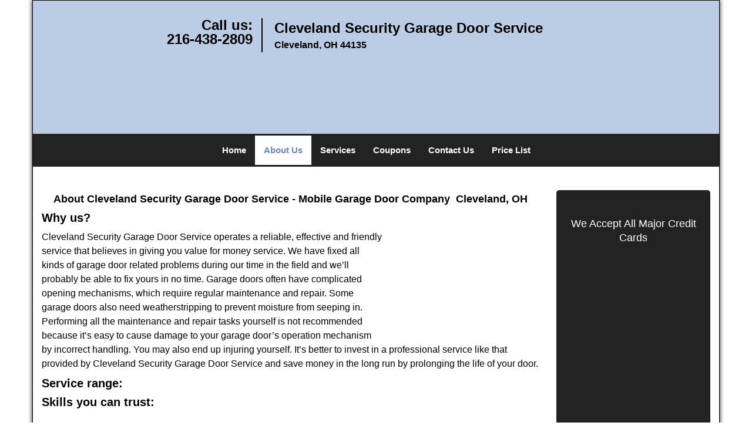

--- FILE ---
content_type: text/html
request_url: https://cleveland.security-garage-door-service.com/about.html
body_size: 3867
content:
<!DOCTYPE html><html lang="en"><head><meta charset="utf-8"><meta name="viewport" content="width=device-width, initial-scale=1"><meta name="keywords" content="locksmith, locks, keys, home"/><meta name="description" content="about Learn about Security Garage Door Service in Cleveland. trusted local experts for garage door repairs, installations, and maintenance. Call 216-4"/><meta name="og:keywords" content="locksmith, locks, keys, home"/><meta name="og:description" content="about Learn about Security Garage Door Service in Cleveland. trusted local experts for garage door repairs, installations, and maintenance. Call 216-4"/><meta name="og:title" content="About Security Garage Door Service | Call 216-438-2809"/><meta name="og:url" content="https://clevelandsecurity-garage-door-service.com/about.html"/><meta name="og:image" content="https://security-garage-door-service.com/userfiles/newls-7/images/Newls-7-Gr-28M/logo.webp"/><meta name="twitter:keywords" content="locksmith, locks, keys, home"/><meta name="twitter:description" content="about Learn about Security Garage Door Service in Cleveland. trusted local experts for garage door repairs, installations, and maintenance. Call 216-4"/><meta name="twitter:site" content="security-garage-door-service"/><meta name="twitter:title" content="About Security Garage Door Service | Call 216-438-2809"/><meta name="twitter:url" content="https://clevelandsecurity-garage-door-service.com/about.html"/><meta name="twitter:image" content="https://security-garage-door-service.com/userfiles/newls-7/images/Newls-7-Gr-28M/logo.webp"/><meta name="twitter:card" content="summery"/><title>About Security Garage Door Service|Call 216-438-2809</title><link rel="canonical" href="https://cleveland.security-garage-door-service.com/about.html"><link rel="icon" href="/userfiles/newls-7/files/10.png" type="image/png"><link rel="preconnect" href="https://fonts.gstatic.com" crossorigin><link rel="preload" href="fonts/fontawesome-webfont.woff2?v=4.3.0" as="font" type="font/woff2" crossorigin><link href="https://fonts.googleapis.com/css?family=Open+Sans:800,700,600,400,300&display=swap"><link href="https://fonts.googleapis.com/css?family=Roboto:800,700,600,400,300&display=swap"><link rel="stylesheet" href="/css/bootstrap.min.css"/><link rel="stylesheet" href="/css/style.min.css"/><link media="print" onload="this.media='all'" href="/css/custom.about.css" rel="stylesheet"/><!--[if lte IE 8]><script src="/scripts/respond-1.1.0.min.js"></script><![endif]--><!--[if lt IE 9]><script src="/scripts/html5shiv.js"></script><![endif]--><script>document.cookie='resolution='+Math.max(screen.width,screen.height)+("devicePixelRatio" in window ? ","+devicePixelRatio : ",1")+'; path=/';</script><script defer type="application/ld+json">{
    "@context": "https://schema.org",
    "@type": "https://cleveland.security-garage-door-service.com.cleveland.security-garage-door-service.com/#localbusiness",
    "name": "Cleveland Security Garage Door Service",
    "url": "https://cleveland.security-garage-door-service.com.cleveland.security-garage-door-service.com",
    "logo": "https://security-garage-door-service.com/userfiles/newls-7/images/Newls-7-Gr-28M/logo.webp",
    "img": "https://security-garage-door-service.com/userfiles/newls-7/images/Newls-7-Gr-28M/about-side.webp",
    "description": "about Learn about Security Garage Door Service in Cleveland. trusted local experts for garage door repairs, installations, and maintenance. Call 216-4",
    "telephone": "216-438-2809",
    "address": {
        "@type": "PostalAddress",
        "streetAddress": "4331 W 150th St Suite: 484L",
        "addressLocality": "Cleveland",
        "addressRegion": "OH",
        "postalCode": "44135",
        "addressCountry": "US"
    },
    "openingHoursSpecification": [
        {
            "@type": "OpeningHoursSpecification",
            "dayOfWeek": [
                "Mon",
                "Tue",
                "Wed",
                "Thu",
                "Fri",
                "Sat",
                "Sun"
            ],
            "opens": "00:00",
            "closes": "23:59"
        }
    ],
    "paymentAccepted": [
        "Cash",
        "Credit Card"
    ],
    "currenciesAccepted": "USD",
    "sameAs": [
        "https://www.facebook.com/Security-Garage-Doors-1977936555769041/"
    ],
    "areaServed": [
        {
            "@type": "City",
            "name": "Cleveland"
        }
    ],
    "services": {
        "serviceType": [
            "Garage Door Installation",
            "Garage Door Repair",
            "Garage Door Maintenance",
            "Garage Door Opener Installation",
            "Emergency Garage Door Service",
            "Garage Door Spring Replacement",
            "Garage Door Cable Repair",
            "Garage Door Panel Replacement",
            "Garage Door Tune-Up",
            "Garage Door Weather Stripping"
        ]
    }
}</script></head><body><div id="body-container" class="container"><section id="header"><div class="wrapper-class"><div class="row"><div class="logo col-sm-2"><a href="/"><picture class="lazily-loaded-picture"><source srcset="" data-placeholder-srcset="" data-srcset="/userfiles/newls-7/images/Newls-7-Gr-28M/logo.webp" type="image/webp" class="lazy-source"><img data-get-size="1" width="207" height="80" src="" data-placeholder-srcset="" class="lazy-img" data-src="/userfiles/newls-7/images/Newls-7-Gr-28M/logo.webp" alt="Cleveland Security Garage Door Service" data-link="1"></picture></a></div><div class="header-contact col-sm-2"><p>Call us:<br/><a href="tel:216-438-2809">216-438-2809</a></p></div><div class="header-info col-sm-8"><strong>Cleveland Security Garage Door Service</strong><p>Cleveland, OH 44135</p></div></div></div></section><div id="main-navigation"><div class="wrapper-class"><div class="row"><div class="col-sm-12 navigation text-center"><nav class="navbar navbar-default"><button type="button" class="navbar-toggle collapsed" data-toggle="collapse" data-target="#fixed-collapse-navbar"><span class="sr-only">Toggle navigation</span><span class="icon-bar"></span><span class="icon-bar"></span><span class="icon-bar"></span></button><div class="collapse navbar-collapse nav-collapse" id="fixed-collapse-navbar"><ul class="nav navbar-nav"><li class=""><a href="/">Home</a></li><li class="active"><a href="/about.html">About Us</a></li><li class="dropdown "><a href="/services.html" class="dropdown-toggle">Services</a><ul class='dropdown-menu' role='menu'><li><a href="/residential-garage-doors.html" class="main">Residential Garage Doors</a></li><li><a href="/commercial-garage-doors.html" class="main">Commercial Garage Doors</a></li><li><a href="/garage-door-repair.html" class="main">Garage Door Repair</a></li><li><a href="/garage-door-spring-services.html" class="main">Garage Door Spring Services</a></li><li><a href="/garage-door-openers.html" class="main">Garage Door Openers</a></li><li><a href="/custom-garage-doors.html" class="main">Custom Garage Doors</a></li><li><a href="/overhead-garage-door.html" class="main">Overhead Garage Door</a></li><li><a href="/garage-door-installation.html" class="main">Garage Door Installation</a></li><li><a href="/garage-doors.html" class="main">Garage Doors</a></li></ul></li><li class=""><a href="/garage-door-coupons.html">Coupons</a></li><li class=""><a href="/garage-door-contact-us.html">Contact Us</a></li><li class=""><a href="/garage-door-price-list.html">Price List</a></li></ul></div></nav></div></div></div></div><section id="content"><div class="wrapper-class"><div class="row"><div class="col-sm-9"><div class="row"><div class="main-content col-sm-12"><h1 class="in0"><span class="in1">About Cleveland Security Garage Door Service - Mobile Garage Door Company &nbsp;Cleveland, OH</span></h1><div class="temp-content-holder temp-content-0"></div><h2>Why us?</h2><p><picture class="lazily-loaded-picture"><source srcset="" data-placeholder-srcset="" data-srcset="/userfiles/newls-7/images/Newls-7-Gr-28M/about-side.webp" type="image/webp" class="lazy-source"><img alt="Cleveland Security Garage Door Service Cleveland, OH 216-438-2809 - about-side" width="250px" height="167px" src="" data-placeholder-srcset="" class="lazy-img in2" data-src="/userfiles/newls-7/images/Newls-7-Gr-28M/about-side.webp" title="Cleveland Security Garage Door Service Cleveland, OH 216-438-2809"/></picture>Cleveland Security Garage Door Service operates a reliable, effective and friendly service that believes in giving you value for money service. We have fixed all kinds of garage door related problems during our time in the field and we&rsquo;ll probably be able to fix yours in no time. Garage doors often have complicated opening mechanisms, which require regular maintenance and repair. Some garage doors also need weatherstripping to prevent moisture from seeping in. Performing all the maintenance and repair tasks yourself is not recommended because it&rsquo;s easy to cause damage to your garage door&rsquo;s operation mechanism by incorrect handling. You may also end up injuring yourself. It&rsquo;s better to invest in a professional service like that provided by Cleveland Security Garage Door Service and save money in the long run by prolonging the life of your door.</p><h2>Service range:</h2><div class="temp-content-holder temp-content-2"></div><h2>Skills you can trust:</h2><div class="temp-content-holder temp-content-3"></div><div class="temp-content-holder temp-content-4"></div></div></div></div><div class="sidebar-wrapper col-sm-3 T2Hanimate" data-offset="90%" data-animation="fadeInLeft"><div id="sidebar"><div class="row"><div class="sidebar-block col-xs-12"><div class="sidebar-content"><p class="in3">&nbsp;</p><p class="in3"><span class="in1">We Accept All Major Credit Cards</span></p><p class="in3"><picture class="lazily-loaded-picture"><source srcset="" data-placeholder-srcset="" data-srcset="/userfiles/newls-7/images/Newls-7-Gr-28M/credit-cards-sidebar.webp" type="image/webp" class="lazy-source"><img alt="Cleveland Security Garage Door Service Cleveland, OH 216-438-2809 - credit-cards-sidebar" width="220px" height="31px" src="" data-placeholder-srcset="" class="lazy-img in7" data-src="/userfiles/newls-7/images/Newls-7-Gr-28M/credit-cards-sidebar.webp" title="Cleveland Security Garage Door Service Cleveland, OH 216-438-2809"/></picture></p></div></div><div class="sidebar-block col-xs-12"><div class="sidebar-content"><p class="in3">&nbsp;</p><p class="in3"><span class="in1">Our Customer Reviews</span></p><p class="in3"><span class="in1"><picture class="lazily-loaded-picture"><source srcset="" data-placeholder-srcset="" data-srcset="/userfiles/newls-7/images/Newls-7-Gr-28M/5stars-sidebar.webp" type="image/webp" class="lazy-source"><img alt="Cleveland Security Garage Door Service Cleveland, OH 216-438-2809" width="220px" height="45px" src="" data-placeholder-srcset="" class="lazy-img in13" data-src="/userfiles/newls-7/images/Newls-7-Gr-28M/5stars-sidebar.webp" title="Cleveland Security Garage Door Service Cleveland, OH 216-438-2809"/></picture></span></p></div></div><div class="sidebar-block col-xs-12"><div class="sidebar-content"><p class="in3">&nbsp;</p><p class="in3"><a href="/garage-door-contact-us.html"><span class="in1">Click Here To Get A Free Quote</span></a></p><p class="in3"><a href="/garage-door-contact-us.html"><picture class="lazily-loaded-picture"><source srcset="" data-placeholder-srcset="" data-srcset="/userfiles/newls-7/images/Newls-7-Gr-28M/get-a-quote-sidebar.webp" type="image/webp" class="lazy-source"><img alt="Cleveland Security Garage Door Service Cleveland, OH 216-438-2809 - get-a-quote-sidebar" width="220px" height="91px" src="" data-placeholder-srcset="" class="lazy-img in18" data-src="/userfiles/newls-7/images/Newls-7-Gr-28M/get-a-quote-sidebar.webp" title="Cleveland Security Garage Door Service Cleveland, OH 216-438-2809"/></picture></a></p></div></div><div class="sidebar-block col-xs-12"><div class="sidebar-content"><p class="in3">&nbsp;</p><p class="in3"><a href="/overhead-garage-door.html">Overhead Garage Door</a></p><p class="in3"><a href="/overhead-garage-door.html"><picture class="lazily-loaded-picture"><source srcset="" data-placeholder-srcset="" data-srcset="/userfiles/newls-7/images/Newls-7-Gr-28M/overhead-sidebar.webp" type="image/webp" class="lazy-source"><img alt="Cleveland Security Garage Door Service Cleveland, OH 216-438-2809 - overhead-sidebar" width="220px" height="111px" src="" data-placeholder-srcset="" class="lazy-img in22" data-src="/userfiles/newls-7/images/Newls-7-Gr-28M/overhead-sidebar.webp" title="Cleveland Security Garage Door Service Cleveland, OH 216-438-2809"/></picture></a></p></div></div><div class="sidebar-block col-xs-12"><div class="sidebar-content"><p class="in3">&nbsp;</p><p class="in3"><a href="/custom-garage-doors.html"><span class="in1">Custom Garage Doors</span></a></p><p class="in3"><a href="/custom-garage-doors.html"><picture class="lazily-loaded-picture"><source srcset="" data-placeholder-srcset="" data-srcset="/userfiles/newls-7/images/Newls-7-Gr-28M/custom-sidebar.webp" type="image/webp" class="lazy-source"><img alt="Cleveland Security Garage Door Service Cleveland, OH 216-438-2809 - custom-sidebar" width="220px" height="111px" src="" data-placeholder-srcset="" class="lazy-img in27" data-src="/userfiles/newls-7/images/Newls-7-Gr-28M/custom-sidebar.webp" title="Cleveland Security Garage Door Service Cleveland, OH 216-438-2809"/></picture></a></p></div></div></div></div></div></div></section><section id="footer"><div class="wrapper-class"><div class="row"><div class="col-sm-12 text-center footer_text"><div itemscope=""><div class="cardtitle in28"><span class="in29"><span class="in30">Cleveland Security Garage Door Service</span></span></div><p class="in3"><span class="in29">Cleveland Security Garage Door Service</span><span class="in33">&nbsp;</span><span class="in30">|&nbsp;</span><span class="in29">Hours:&nbsp;</span><time datetime="Mo-Su" itemprop="openingHours"><span class="in29">Monday through Sunday, All day</span>&nbsp;</time>[&nbsp;<a href="https://map.google.com" itemprop="maps" target="_blank" rel="noreferrer"><span class="in29">map &amp; reviews&nbsp;</span></a>]<br/><span class="in29">Phone:</span><a href="tel:216-438-2809"><span class="in29">216-438-2809</span></a> |<span class="in29">&nbsp;</span><a href="https://cleveland.security-garage-door-service.com" itemprop="url"><span class="in29">https://cleveland.security-garage-door-service.com</span></a></p><div itemprop="address" itemscope="" class="in42"><span class="in29">Cleveland, OH 44135&nbsp;(Dispatch Location)</span></div></div><p class="in3"><a href="/"><span class="in29">Home</span></a><span class="in29">&nbsp;</span>|<span class="in29">&nbsp;&nbsp;</span><a href="/about.html"><span class="in29">About</span></a><span class="in29">&nbsp;</span>|<font color="#000000">&nbsp;</font><a href="/services.html"><span class="in29">Services</span></a><span class="in29">&nbsp;</span>| <a href="/garage-door-coupons.html"><span class="in29">Coupons</span></a><span class="in29">&nbsp;</span>| <a href="/garage-door-contact-us.html"><span class="in29">Contact Us</span></a><span class="in29">&nbsp;</span></p><p class="in3"><a href="/garage-doors-terms-and-conditions.html"><span class="in29">Terms &amp; Conditions</span></a><span class="in29">&nbsp;</span>| <a href="/garage-door-price-list.html"><span class="in29">Price List</span></a><span class="in29">&nbsp;</span>| <a href="/site-map.html"><span class="in29">Site-Map</span></a><span class="in29">&nbsp;</span></p><p class="in3"><span class="in29">Copyright&nbsp;<strong>&copy;</strong>&nbsp;Cleveland Security Garage Door Service 2016 - 2026. All rights reserved</span></p></div></div></div></section></div><a id="back-to-top" href="#header" class="text-center" aria-label="back to top"><i class="fa fa-arrow-up"></i><span class="d-none">top</span></a><style type="text/css"></style><script defer type="text/javascript" src="/scripts/jquery-1.12.4.min.js"></script><script defer type="text/javascript" src="/scripts/wow.js"></script><script defer type="text/javascript" src="/scripts/bootstrap.min.js"></script><script defer type="text/javascript" src="/scripts/owl.carousel.js"></script><script defer type="text/javascript" src="/scripts/jquery.prettyPhoto.js"></script><script defer type="text/javascript" src="/scripts/waypoints.js"></script><script defer type="text/javascript" src="/scripts/jquery.nivo.slider.js"></script><script defer type="text/javascript" src="/scripts/jquery.validate.js"></script><script defer type="text/javascript" src="/scripts/custom.js"></script><iframe class="fb-frame" src="https://www.facebook.com/plugins/share_button.php?href=https%3A%2F%2Fwww.facebook.com%2FSecurity-Garage-Doors-1977936555769041%2F&layout&size&width=0&height=0&appId" width="0" height="0" scrolling="no" frameborder="0" allowfullscreen="true" target="_top" allow="autoplay; clipboard-write; encrypted-media; picture-in-picture"></iframe><script defer type="text/javascript" src="/scripts/about.js"></script></body></html>

--- FILE ---
content_type: text/javascript
request_url: https://cleveland.security-garage-door-service.com/scripts/about.js
body_size: 1084
content:
$(document).ready(function(){
    $(document).on("images.loaded", function() {        
        let org_contents = {"temp-content-0":"<p><a href=\"\/\"><strong>Cleveland Security Garage Door Service<\/strong><\/a> has operated in Cleveland, OH area for well over a decade. We have provided service to countless residential homes and commercial buildings over the years. Our team is comprised of professionals who have worked on all kinds of garage doors &ndash; big, small or custom jobs with custom parts. We provide maintenance and repair service, and also perform garage door installs. We believe in keeping up with the latest trends and technology updates in the industry and ensure our team is given constant training to help them in the field. We are available for our customers 24 hours a day, 7 days a week.<\/p>","temp-content-2":"<p>We provide a range of services for our customers in the Cleveland, OH area. Not only do we install new garage doors, we also repair and maintain old ones. We have extensive knowledge of both residential and commercial garage doors &ndash; the latter requires more maintenance than the former. We will replace or repair your damaged garage door cables, springs and even help you build a custom garage door for your new home. We can also help you link your garage door to your automated smart home system. Our services strive to keep your garage door functioning smoothly for years on end.<\/p>","temp-content-3":"<p>Look no further than Cleveland Security Garage Door Service for your garage door service needs. Our team is well equipped to deal with all kinds of garage door problems. They have years of experience under their belt and they are also equipped with the right tools for the trade. You can discuss your problem in detail with our experts and have a working solution handed to you in a short time.<\/p>","temp-content-4":"<p>You can contact us at <a href=\"tel:216-438-2809\"><strong>216-438-2809<\/strong><\/a> and avail of our reliable, friendly and cost-effective service. &nbsp;<\/p>"};
        if(typeof org_contents != 'string'){
            $.each(org_contents, function(k, v){
                let content_holder = $('.'+k);
                if(content_holder.length > 0){
                    content_holder.replaceWith(v);
                }
            });
        }
    });
})